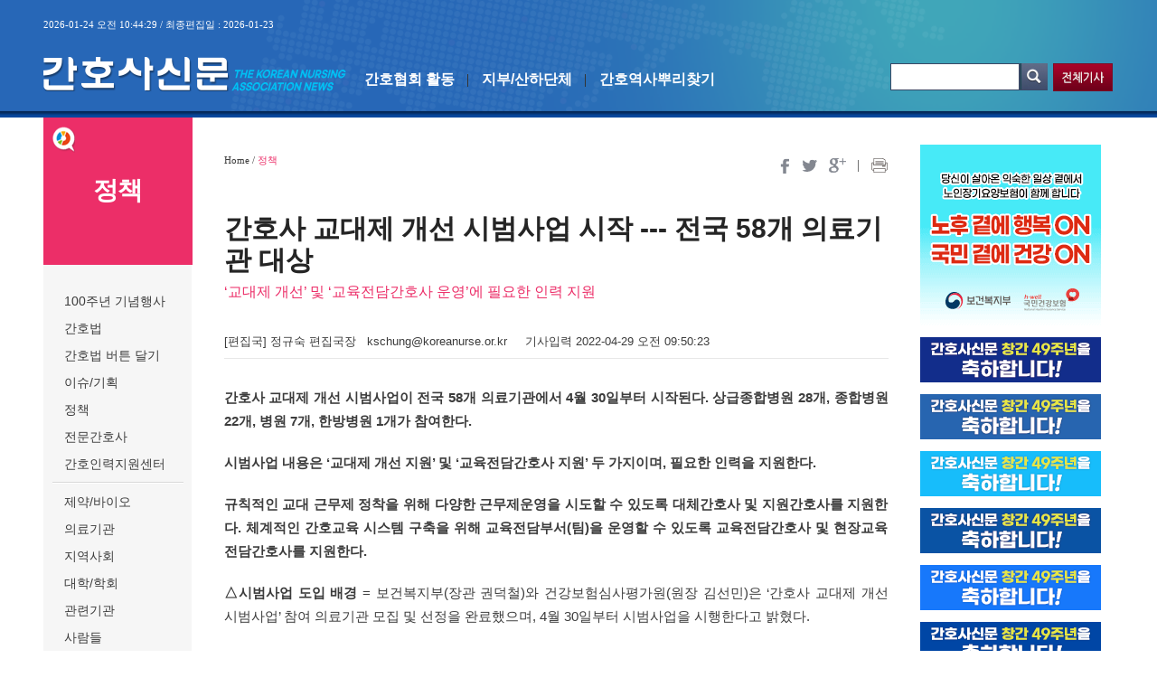

--- FILE ---
content_type: text/html; Charset=EUC-KR
request_url: http://nursenews.co.kr/main/ArticleDetailView.asp?sSection=62&idx=29725&intPage=8
body_size: 20723
content:

<html lang="ko">
<head> 
<meta property="og:title" content="간호사 교대제 개선 시범사업 시작 --- 전국 58개 의료기관 대상" />
<meta property="og:type" content="article"/>
<meta property="og:url" content="http%3A%2F%2Fnursenews%2Eco%2Ekr%2Fmain%2FArticleDetailView%2Easp%3FsSection%3D62%26SearchPart%3D%26SearchStr%3D%26idx%3D29725" />
<meta property="og:description" content="간호사 교대제 개선 시범사업이 전국 58개 의료기관에서 4월 30일부터 시작된다. 상급종합병원 28개, 종합병원 22개, 병원 7개, 한방병원 1개가 참여한다.

시범사업 내용은 ‘교대제 개선 지원’ 및 ‘교육전담간호사 지원’ 두 가지이며, 필요한 인력을 지원한다.

규칙적인 교대 근무제 정착을 위해 다양한 근무제운영을 시도할 수 있도록 대체간호사 및 지원간호사를 지원한다. 체계적인 간호교육 시스템 구축을 위해 교육전담부서(팀)을 운영할 수 있도록 교육전담간호사 및 현장교육전담간호사를 지원한다.

△시범사업 도입 배경 = 보건복지부(장관 권덕철)와 건강보험심사평가원(원장 김선민)은 ‘간호사 교대제 개선 시범사업’ 참여 의료기관 모집 및 선정을 완료했으며, 4월 29일부터 시범사업을 시행한다고 밝혔다.

보건복지부는 “그간 의료기관에 근무하는 간호사들은 불규칙한 교대근무와 과중한 업무부담 등을 겪" />
<meta http-equiv="Content-Type" content="text/html; charset=euc-kr" />
<meta http-equiv="Content-Script-Type" content="text/javascript" />
<meta http-equiv="Content-Style-Type" content="text/css" />
<meta http-equiv="X-UA-Compatible" content="IE=edge" />
<title>간호사신문 - The Korean Nurses Association News </title>
<link rel="stylesheet" type="text/css" href="../css/style.css" />
<script src="http://ajax.googleapis.com/ajax/libs/jquery/1.9.1/jquery.min.js"></script>
<script type="text/javascript" src="../_js/css_common.js"></script>
<script type="text/javascript" src="../_js/html5shiv.js"></script>
<script src="../../include/link_js.js"></script>
<script>

window.onload = img_resize;

function img_resize() 
{

	var maxwidth  =735;

	var neyongID = document.getElementById("neyongID");
	var img = neyongID.getElementsByTagName("img");

	for(i=0; i<img.length; i++) 
	{
		if(img[i].width > maxwidth) {		
		img[i].style.width = maxwidth;
		img[i].style.height = 'auto';
		}

	}
}

function scrapMe2day() {
		var content = '"간호사 교대제 개선 시범사업 시작 --- 전국 58개 의료기관 대상":' + 'http://nursenews.co.kr/main/ArticleDetailView.asp?sSection=62&idx=29725'; 
		window.open('http://me2day.net/posts/new?new_post[body]='+encodeURIComponent(content),'','','');
		
}
function scrapTwitter() {
		var content = '"간호사 교대제 개선 시범사업 시작 --- 전국 58개 의료기관 대상":' + 'http://nursenews.co.kr/main/ArticleDetailView.asp?sSection=62&idx=29725'; 
		window.open('http://twitter.com/home?status='+encodeURIComponent(content),'','','');
}


function scrapFacebook() {
		var content = 'http://nursenews.co.kr/main/ArticleDetailview.asp?sSection=62&idx=29725'; 
		window.open('http://www.facebook.com/sharer/sharer.php?u='+encodeURIComponent(content),'','','');
}

function articlePrint(obj1, obj2){
	openWindow('/main/ArticlePrint.asp?sSection='+obj1+'&idx='+obj2, 735, 900) ;
}

</script>
<!-- 160527  신문사추적스크립트 -->
<script>
  (function(i,s,o,g,r,a,m){i['GoogleAnalyticsObject']=r;i[r]=i[r]||function(){
  (i[r].q=i[r].q||[]).push(arguments)},i[r].l=1*new Date();a=s.createElement(o),
  m=s.getElementsByTagName(o)[0];a.async=1;a.src=g;m.parentNode.insertBefore(a,m)
  })(window,document,'script','https://www.google-analytics.com/analytics.js','ga');

  ga('create', 'UA-63272817-1', 'auto');
  ga('send', 'pageview');

</script>
</head>

<body >
<div id="u_skip">
	<a href="#header" class="blind">상단 바로가기</a>
	<a href="#content" class="blind">본문 바로가기</a>
	<a href="#footer" class="blind">하단 바로가기</a>
</div>

 
<div id="wrap" class="">
	<div class="sec_menu_all_root">
	</div>
	<header id="header">
		<div class="base_w">
			<div class="dt">2026-01-24 오전 10:44:29 / 최종편집일 : 2026-01-23</div>
			<div class="logo">
				<a href="./main.asp"><img src="../images/logo2023.png" alt="" /></a>
			</div>
			<nav>
			<ul>
				
				<li><a href="./Article.asp?sSection=57">간호협회 활동</a></li>
				
				<li><a href="./Article.asp?sSection=58">지부/산하단체</a></li>
				
				<li><a href="./Article.asp?sSection=135">간호역사뿌리찾기</a></li>
				
			</ul>
			</nav>


			<!-- pdf보기~검색  160512 수정 -->
			<div class="gnb_r">
	<div style = "height: 33px">
<!--
	<a href="./eBookList.asp"><img src="../images/gnb_2.png" alt="신문PDF보기" /></a> 
-->
	</div>

	<div class="gnb_sch">
		<form name="searchform" action="./search.asp" method="post" onsubmit="return GoSearch();">				
			<div class="bx_sch" style=""> 
				<input type="text" name="searchStr" placeholder="" style="ime-mode:active;" maxlength="255" />
				<input type="image" src="../images/btn_srch.png" alt="검색버튼" class="btn_sch" style=" " />
			</div>
		</form>
		<input type="button" value="" class="btn_srch" onclick="location.href='DetailSearch.asp';" style="">
	</div>
</div>


		</div>
	</header>
	<section id="container">
		<div class="base_w">
			<div class="snb sub">
				<div class="tit_1">
					<h1>정책</h1>
					<!-- <div class="txt_s">2026.01.24(토요일)<!-- 2016. 02. 25 (水) </div> -->
				</div>
				<ul class="list_1 none2">
				
				<li><a href="./Article.asp?sSection=136">100주년 기념행사</a></li>
				
				<li><a href="./Article.asp?sSection=129">간호법</a></li>
				
				<li><a href="./Article.asp?sSection=130">간호법 버튼 달기</a></li>
				
				<li><a href="./Article.asp?sSection=61">이슈/기획</a></li>
				
				<li><a href="./Article.asp?sSection=62">정책</a></li>
				
				<li><a href="./Article.asp?sSection=133">전문간호사</a></li>
				
				<li><a href="./Article.asp?sSection=118">간호인력지원센터</a></li>
				
				</ul>
				<ul class="list_1">
				
				<li><a href="./Article.asp?sSection=140">제약/바이오</a></li>
				
				<li><a href="./Article.asp?sSection=63">의료기관</a></li>
				
				<li><a href="./Article.asp?sSection=64">지역사회</a></li>
				
				<li><a href="./Article.asp?sSection=65">대학/학회</a></li>
				
				<li><a href="./Article.asp?sSection=66">관련기관</a></li>
				
				<li><a href="./Article.asp?sSection=104">사람들</a></li>
				
				</ul>
				<ul class="list_1">
				
				<li><a href="./Article.asp?sSection=138">건강 톡톡</a></li>
				
				<li><a href="./Article.asp?sSection=68">보건의료</a></li>
				
				<li><a href="./Article.asp?sSection=69">여성</a></li>
				
				<li><a href="./Article.asp?sSection=70">국제간호</a></li>
				
				</ul>
				<ul class="list_1">
				
				<li><a href="./Article.asp?sSection=137">인사</a></li>
				
				<li><a href="./Article.asp?sSection=100">사설/시론/칼럼</a></li>
				
				<li><a href="./Article.asp?sSection=71">독자페이지</a></li>
				
				<li><a href="./Article.asp?sSection=74">신간/신제품</a></li>
				
				<li><a href="./Article.asp?sSection=134">간호대학생 동아리, 세상을 만나다</a></li>
				
				</ul>
				<ul class="list_1 none">
				
				<li><a href="./Article.asp?sSection=122">대한간호협회 창립 100주년</a></li>
				
				<li><a href="./Article.asp?sSection=75">간호연구논문</a></li>
				
				<li><a href="./Article.asp?sSection=72">간호문학상</a></li>
				
				</ul>
				<ul class="list_2">
				
					<li><a href="http://www.koreanurse.or.kr/sites/kna_ko/index.do" target="_blank"><img src="/popup/20231214 kna.jpg" alt="대한간호협회 " /></a></li>
				
					<li><a href="https://www.rnbook.or.kr/" target="_blank"><img src="/popup/출판사.gif" alt="출판국" /></a></li>
				
					<li><a href="http://www.rnjob.or.kr/" target="_blank"><img src="/popup/간호인력지원센터.gif" alt="취업지원" /></a></li>
				
					<li><a href="https://old.koreanursing.or.kr/NurseNews_Ad_Apply.hwp" target="_blank"><img src="/popup/광고 배너2.gif" alt="우측 광고 신청 배너" /></a></li>
				
					<li><a href="http://lic.kna.or.kr/lic/user/main.do" target="_blank"><img src="/popup/20210811 kna center.gif" alt="간호사 면허신고센터" /></a></li>
				
				</ul>
			</div><!-- class : snb :end-->
			<div id="content">
				<div class="row1">
					<div class="path">Home / <span class="on">정책</span>
						<div class="sec_r">
							<a href="javascript:scrapFacebook();"><img src="../images/btn_send_f.png" alt="페이스북" title="페이스북" /></a>
							 <a href="javascript:scrapTwitter();"><img src="../images/btn_send_t.png" alt="트위터" title="트위터" /></a>
							<a href="http://www.google.com/bookmarks/mark?op=add&title=%B0%A3%C8%A3%BB%E7+%B1%B3%B4%EB%C1%A6+%B0%B3%BC%B1+%BD%C3%B9%FC%BB%E7%BE%F7+%BD%C3%C0%DB+%2D%2D%2D+%C0%FC%B1%B9+58%B0%B3+%C0%C7%B7%E1%B1%E2%B0%FC+%B4%EB%BB%F3&bkmk=http%3A%2F%2Fnursenews%2Eco%2Ekr%2Fmain%2FArticleDetailView%2Easp%3FsSection%3D62%26SearchPart%3D%26SearchStr%3D%26idx%3D29725" target="_blank" title="구글"><img src="../images/btn_send_g.png" alt="구글+" title="구글+" /></a>
							<!--<a href=""><img src="../images/btn_send_r.png" alt="" /></a>-->
							<a href=""><img src="../images/btn_send_line.png" alt="" /></a>
							<a href="javascript:articlePrint(62,29725);"><img src="../images/btn_send_print.png" alt="인쇄" title="인쇄" /></a>
							<!--<a href="javascript:openWindow4('sendmail.asp?sSection=62&idx=29725','517','274');"><img src="../images/btn_send_email.png" alt="메일" title="메일" /></a>-->
						</div>
					</div>
				</div><!-- class : row1 :end-->
				<div class="row2">
					<div class="bx_board skin3">
						<div class="tit_1">간호사 교대제 개선 시범사업 시작 --- 전국 58개 의료기관 대상
						<div class="txt_s">‘교대제 개선’ 및 ‘교육전담간호사 운영’에 필요한 인력 지원 </div>
						</div>
						<div class="txt_1">[편집국] 정규숙 편집국장&nbsp;&nbsp;  kschung@koreanurse.or.kr  &nbsp;&nbsp;&nbsp; 기사입력 2022-04-29&nbsp;오전&nbsp;09:50:23 </div>
<!-- 						<div class="sec_img">
							<img src="../images/main_img_1.jpg" alt="" />
						</div> -->
						<div class="txt_2" id="neyongID"><p><strong>간호사 교대제 개선 시범사업이 전국 58개 의료기관에서 4월 30일부터 시작된다. 상급종합병원 28개, 종합병원 22개, 병원 7개, 한방병원 1개가 참여한다.</strong></p>

<p><strong>시범사업 내용은 &lsquo;교대제 개선 지원&rsquo; 및 &lsquo;교육전담간호사 지원&rsquo; 두 가지이며, 필요한 인력을 지원한다.</strong></p>

<p><strong>규칙적인 교대 근무제 정착을 위해 다양한 근무제운영을 시도할 수 있도록 대체간호사 및 지원간호사를 지원한다. 체계적인 간호교육 시스템 구축을 위해 교육전담부서(팀)을 운영할 수 있도록 교육전담간호사 및 현장교육전담간호사를 지원한다.</strong></p>

<p><strong>△시범사업 도입 배경</strong> = 보건복지부(장관 권덕철)와 건강보험심사평가원(원장 김선민)은 &lsquo;간호사 교대제 개선 시범사업&rsquo; 참여 의료기관 모집 및 선정을 완료했으며, 4월 30일부터 시범사업을 시행한다고 밝혔다.</p>

<p>보건복지부는 &ldquo;그간 의료기관에 근무하는 간호사들은 불규칙한 교대근무와 과중한 업무부담 등을 겪어왔으며, 이로 인해 간호사의 이직률이 높고 의료기관에서 실제로 환자를 돌볼 간호사가 부족한 문제가 제기돼 왔었다&rdquo;고 설명했다.</p>

<p>또한 &ldquo;신입간호사에 대한 교육훈련을 통해 이직률 감소 등의 효과를 보여온 국공립의료기관 &lsquo;교육전담간호사 지원사업&rsquo;을 민간의료기관까지 확대해야 한다는 현장의 요구도 꾸준히 있어왔다&rdquo;고 말했다.</p>

<p>보건복지부는 &ldquo;이 같은 문제점을 개선하기 위해 올해 제2차 건강보험정책심의위원회(1. 27)에서 시범사업 계획을 보고했고, 간호사 교대제 개선 시범사업을 추진하기로 결정했다&rdquo;고 밝혔다.</p>

<p><strong>△참여 의료기관 선정</strong> = 간호사 교대제 개선 시범사업을 위해 올해 2월 23일부터 30일간 참여기관을 공모했다. 일반병동 간호등급 3등급 이상이면서 최소 2개 병동(일반병동 기준) 이상 참여가 가능한 상급종합, 종합병원, 병원을 대상으로 했다.</p>

<p>성과평가심의위원회 심사를 거쳐 58개 기관(223개 병동)을 선정했다. 상급종합병원(28개), 종합병원(22개), 병원(7개), 한방병원(1개) 등 다양한 의료기관 종별로 선정됐다.</p>

<p>지역별로 보면 서울 18개, 부산 3개, 대구 1개, 인천 4개, 광주 3개, 대전 2개, 울산 1개, 세종 1개, 경기 10개, 강원 1개, 충북 1개, 충남 1개, 전북 4개, 전남 3개, 경북 1개, 경남 4개 등이다.</p>

<p><strong>△시범사업 지원 내용</strong> = 이번 시범사업에 참여한 의료기관에는 사업 추진에 필요한 인력을 지원한다. &lsquo;교대제 개선 지원&rsquo; 및 &lsquo;교육전담간호사 지원&rsquo; 두 가지 사업이 진행된다.</p>

<p>&lsquo;교대제 개선 지원&rsquo;을 위해 대체간호사(2개 병동당 1명) 및 지원간호사(1개 병동당 1명)를 지원한다. 규칙적인 교대 근무제 정착을 위해 다양한 근무제 운영을 시도할 수 있도록 지원하는 것이다.</p>

<p>&lsquo;교육전담간호사 지원&rsquo;을 위해 교육전담간호사(기관당 1명) 및 현장교육전담간호사(병상규모별 차등, 최대 8인)를 지원한다. 체계적인 간호교육 시스템 구축을 위해 교육전담부서(팀) 운영을 지원하는 것이다.</p>

<p>간호사 근무여건 개선에 필요한 비용은 정부(70%)와 의료기관(30%)이 함께 부담한다. 정부뿐만 아니라 의료기관도 간호사 근무여건 개선에 적극적으로 노력해야 한다는 점을 고려한 조치다.</p>

<p>시범사업 기간은 2022년 4월 30일부터 2025년 4월 30일까지 3년간이다.</p>

<p><strong>△시범사업 모니터링 및 평가</strong> = 시범사업 참여 의료기관에 대해서는 평가결과를 바탕으로 성과에 기반해 지원금을 차등 지원한다. 반기별로 운영현황을 모니터링하고, 평가결과가 낮은 기관에 대해서는 전문가들이 참여하는 성과평가심의위원회에서 지원 여부를 재심의하는 등 성과점검도 실시할 예정이다.</p>

<p>올해 하반기에는 추가 공모를 통해 더 많은 의료기관들이 참여할 수 있도록 기회를 제공하고, 기존 시범기관에서도 참여 병동을 확대할 수 있도록 할 예정이다.</p>

<p>보건복지부 이창준 보건의료정책관은 &ldquo;간호사들이 더 나은 근무환경에서 일할 수 있도록 개선하고, 의료기관 내 숙련된 간호사가 늘어나고, 나아가 의료서비스를 제고하는 데 이번 시범사업이 기여할 것으로 기대한다&rdquo;고 밝혔다.</p>

<p>간호사 교대제 개선 시범사업은 건강보험심사평가원에서 수행한다. 자세한 내용은 건강보험심사평가원 내 간호정책지원부(033-739-1583&sim;85)로 문의.</p>

<p><span style="font-size:19px"><strong>[간호사 교대제 개선 시범사업 참여기관(58개)]</strong></span></p>

<p><strong>□ 상급종합병원</strong></p>

<p>△가톨릭대 인천성모병원(인천) △강릉아산병원(강원) △강북삼성병원(서울) △건국대병원(서울) △경희대병원(서울) △고려대 구로병원(서울) △고려대 안산병원(경기) △부산대병원(부산) △분당서울대병원(경기) △순천향대 천안병원(충남) △순천향대 부천병원(경기) △아주대병원(경기) △양산부산대병원(경남) △강남세브란스병원(서울) △원광대병원(전북) △길의료재단 길병원(인천) △인하대부속병원(인천) △서울아산병원(서울) △전남대병원(광주) △전북대병원(전북) △중앙대병원(서울) △충남대병원(대전) △고려대 안암병원(서울) △가톨릭대 서울성모병원(서울) △세브란스병원(서울) △한림대성심병원(경기) △한양대병원(서울) △화순전남대병원(전남).</p>

<p><strong>□종합병원</strong></p>

<p>△천주성삼병원(대구) △가톨릭대 부천성모병원(경기) △강동경희대병원(서울) △광주희망병원(광주) △노원을지대병원(서울) △동국대 일산병원(경기)△동남권원자력의학원(부산) △성심의료재단 강동성심병원(서울) △세종충남대병원(세종) △순천향대 구미병원(경북) △순천향대 서울병원(서울) △연세대 의과대학 용인세브란스병원(경기) △의료법인 거붕 백병원(경남) △오성의료재단 동군산병원(전북) △청구성심병원(서울) △명지병원(경기) △예수병원(전북) △제일병원(경남) △진주고려병원(경남) △건양대병원(대전) △한국보훈복지의료공단 중앙보훈병원(서울) △홍익병원(서울).</p>

<p><strong>□병원</strong></p>

<p>△국립교통재활병원(경기) △국제바로병원(인천) △여수중앙병원(전남) △현대여성아동병원(전남) △울산세민병원(울산) △첼로병원(충북) △화정아동병원(광주).</p>

<p><strong>□한방병원</strong></p>

<p>△휘림한방병원(부산).</p>

<p>&nbsp;</p>
 
						</div>
					</div>
				</div><!-- class : row2 :end-->

				<!-- btn_btm (하단 버튼 추가) -->
				<div class="btn_btm">
				    <a href="./ArticleDetailView.asp?sSection=62&idx=29681&intPage=8"><span class="btn_btm_01">이전기사</span></a>
					<a href="./Article.asp?sSection=62&intPage=8"><span class="btn_btm_01">목록보기</span></a>
					<a href="./ArticleDetailView.asp?sSection=62&idx=29891&intPage=8"><span class="btn_btm_01">다음기사</span></a>
				</div>
				<!-- btn_btm (하단 버튼 추가) -->

			</div><!-- id: content :end-->
			<div class="snb_r">
				<ul class="list_2">
				
					<li><a href="https://www.nhis.or.kr/" target="_blank"><img src="/popup/건보공단 1월 광고.gif" alt="건보공단 12월 광고" /></a></li>
				
					<li><a href="http://www.kabone.or.kr/" target="_blank"><img src="/popup/한국간호교육평가원_1.gif" alt="한국간호교육평가원 창간 축하 광고" /></a></li>
				
					<li><a href="https://www.nmc.or.kr/nmc/main" target="_blank"><img src="/popup/국립중앙의료원 배너광고.gif" alt="국립중앙의료원 창간 축하광고" /></a></li>
				
					<li><a href="http://www.nursenews.co.kr/main/ArticleDetailView.asp?sSection=66&idx=37782" target="_blank"><img src="/popup/중소병원간호사회.gif" alt="중소병원간호사회 축하광고" /></a></li>
				
					<li><a href="http://jejunr.or.kr" target="_blank"><img src="/popup/제주특별자치도간호사회.gif" alt="제주특별자치도간호사회 창간 축하광고" /></a></li>
				
					<li><a href="http://www.lovekgrn.org/" target="_blank"><img src="/popup/8.경기도.gif" alt="경기도간호사회 창간 축하광고" /></a></li>
				
					<li><a href="https://www.kphn.org/" target="_blank"><img src="/popup/1.보건간호사회.gif" alt="보건간호사회 축하광고" /></a></li>
				
					<li><a href="https://www.ywmc.or.kr" target="_blank"><img src="/popup/원주세브란스기독병원.gif" alt="원주세브란스기독병원" /></a></li>
				
					<li><a href="http://www.gjn.or.kr" target="_blank"><img src="/popup/5.광주.gif" alt="광주시간호사회 창간축하 광고" /></a></li>
				
					<li><a href="http://www.djnurse.or.kr" target="_blank"><img src="/popup/6.대전.gif" alt="대전시간호사회 축하광고" /></a></li>
				
					<li><a href="http://www.cnnurse.or.kr/" target="_blank"><img src="/popup/11.충남.gif" alt="충남간호사회 축하광고" /></a></li>
				
					<li><a href="http://www.jnanurse.or.kr/" target="_blank"><img src="/popup/13.전남.gif" alt="전남간호사회 축하광고" /></a></li>
				
					<li><a href="https://chpa.or.kr/" target="_blank"><img src="/popup/4.보건진료소장회.gif" alt="보건진료소장회 축하광고" /></a></li>
				
					<li><a href="http://www.chbnurse.or.kr/" target="_blank"><img src="/popup/10.충북.gif" alt="충북간호사회 창간 축하광고" /></a></li>
				
					<li><a href="https://www.seoulnurse.or.kr/" target="_blank"><img src="/popup/1.서울시간호사회.gif" alt="서울시간호사회 축하광고" /></a></li>
				
					<li><a href="http://www.kwnurse.or.kr/" target="_blank"><img src="/popup/9.강원도.gif" alt="강원도간호사회 축하광고" /></a></li>
				
					<li><a href="https://www.casemanager.or.kr/" target="_blank"><img src="/popup/7.보험심사간호사회.gif" alt="보험심사간호사회 축하광고" /></a></li>
				
					<li><a href="https://khna.or.kr/" target="_blank"><img src="/popup/2.병원간호사회.gif" alt="병원간호사회 축하광고" /></a></li>
				
					<li><a href="https://www.kpmhna.or.kr/" target="_blank"><img src="/popup/9.정신간호사회.gif" alt="정신간호사회 창간축하 광고" /></a></li>
				
					<li><a href="https://bna.or.kr/" target="_blank"><img src="/popup/2.부산.gif" alt="부산시간호사회 창간 축하광고" /></a></li>
				
					<li><a href="http://www.jbnurse.or.kr/" target="_blank"><img src="/popup/12.전북.gif" alt="전라북도간호사회 축하광고" /></a></li>
				
				</ul>
			</div><!-- class : snb_r :end-->
		</div>
		<footer id="footer">
						<div class="base_w">
				<div class="row1">
					<ul>
						<li><a href="#" onclick="window.open('popup_ad.html','','width=400,height=205,top=0,left=0');return false;">광고 문의</a><span class="line"></span></li>
						<li><a href="#" onclick="window.open('popup_report.html','','width=400,height=205,top=0,left=0');return false;">기사 제보</a></li>
						<!-- 20230228 구독신청 end
						<li><a href="#" onclick="window.open('popup_subscription.html','','width=400,height=205,top=0,left=0');return false;">구독 신청</a></li>
						-->
					</ul>
				</div>			
				<div class="row2">
					<div class="logo_2">
						<img src="../images/logo_2_0319.png" alt="간호사신문" />
					</div>
					<address>
						대한간호협회 서울시 중구 동호로 314  우)04615<span class="f_bar"></span>TEL : (02)2260-2560<br/>
						등록번호 : 서울아00844<span class="f_bar"></span>등록일자 : 2009년 4월 22일<span class="f_bar"></span>발행일자 : 2000년 10월 4일<span class="f_bar"></span>발행·편집인 : 신경림 &nbsp;청소년보호책임자 : 신경림<br/>
						Copyright(c) 2016 All rights reserved. contact <span class="blue">news@koreanursing.or.kr</span> for more information
					</address>
				</div>
			</div>

		</footer>
		<!-- id:footer:end-->

	</section><!-- id: container :end-->


</div>

</body>
</html>